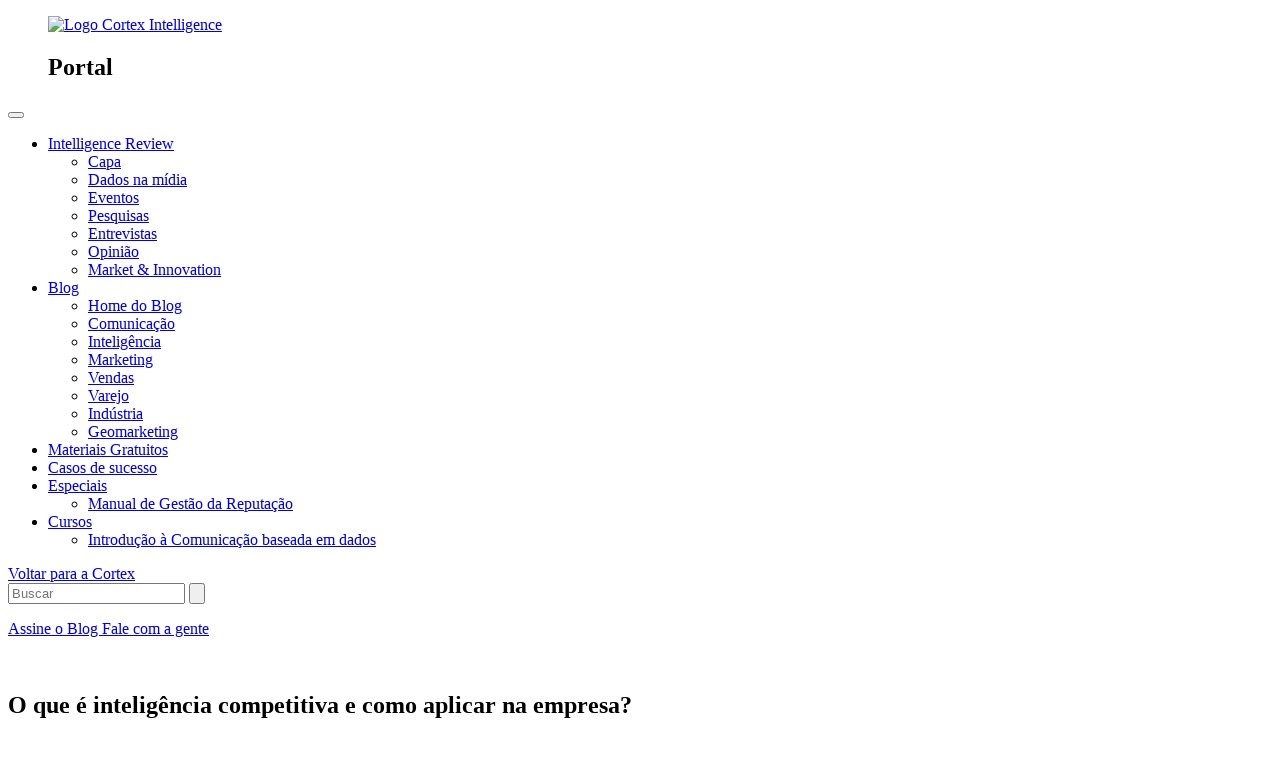

--- FILE ---
content_type: text/html; charset=UTF-8
request_url: https://www.cortex-intelligence.com/blog/inteligencia-de-mercado/inteligencia-competitiva-o-que-e
body_size: 19024
content:
<!doctype html><html lang="pt-br"><head>
	
		<link rel="alternate" hreflang="pt" href="https://www.cortex-intelligence.com/blog/inteligencia-de-mercado/inteligencia-competitiva-o-que-e">
		<link rel="alternate" hreflang="x-default" href="https://www.cortex-intelligence.com/blog/inteligencia-de-mercado/inteligencia-competitiva-o-que-e">
	
    <meta charset="utf-8">
    <title>Inteligência competitiva: o que é e como aplicar na empresa</title>
    
    <link rel="shortcut icon" href="https://www.cortex-intelligence.com/hubfs/Favicon.png">
    <meta name="description" content="Entenda o que é inteligência competitiva e como a aplicação dessa prática com suporte de dados tende a otimizar os números das empresas">
    <meta name="viewport" content="width=device-width, initial-scale=1">

    
    <meta property="og:description" content="Entenda o que é inteligência competitiva e como a aplicação dessa prática com suporte de dados tende a otimizar os números das empresas">
    <meta property="og:title" content="Inteligência competitiva: o que é e como aplicar na empresa">
    <meta name="twitter:description" content="Entenda o que é inteligência competitiva e como a aplicação dessa prática com suporte de dados tende a otimizar os números das empresas">
    <meta name="twitter:title" content="Inteligência competitiva: o que é e como aplicar na empresa">

    

    
    <style>
a.cta_button{-moz-box-sizing:content-box !important;-webkit-box-sizing:content-box !important;box-sizing:content-box !important;vertical-align:middle}.hs-breadcrumb-menu{list-style-type:none;margin:0px 0px 0px 0px;padding:0px 0px 0px 0px}.hs-breadcrumb-menu-item{float:left;padding:10px 0px 10px 10px}.hs-breadcrumb-menu-divider:before{content:'›';padding-left:10px}.hs-featured-image-link{border:0}.hs-featured-image{float:right;margin:0 0 20px 20px;max-width:50%}@media (max-width: 568px){.hs-featured-image{float:none;margin:0;width:100%;max-width:100%}}.hs-screen-reader-text{clip:rect(1px, 1px, 1px, 1px);height:1px;overflow:hidden;position:absolute !important;width:1px}
</style>

<link rel="stylesheet" href="https://www.cortex-intelligence.com/hubfs/hub_generated/template_assets/1/64280961072/1765904692219/template_index.min.css">
<link rel="stylesheet" href="https://www.cortex-intelligence.com/hubfs/hub_generated/template_assets/1/56269346692/1765904678341/template_swiper.min.css">
<link rel="stylesheet" href="https://www.cortex-intelligence.com/hubfs/hub_generated/template_assets/1/52683125052/1765904676936/template_main.min.css">
<link rel="stylesheet" href="https://www.cortex-intelligence.com/hubfs/hub_generated/template_assets/1/194883182221/1765904675533/template_style-core.min.css">
<link rel="stylesheet" href="https://www.cortex-intelligence.com/hubfs/hub_generated/template_assets/1/194881026600/1765904677008/template_style.min.css">
<link rel="stylesheet" href="https://www.cortex-intelligence.com/hubfs/hub_generated/module_assets/1/79501193399/1758302534152/module_header-portal.min.css">
<link rel="stylesheet" href="https://www.cortex-intelligence.com/hubfs/hub_generated/module_assets/1/90171150516/1757705090947/module_footer-primary-v2.min.css">
<link rel="stylesheet" href="https://www.cortex-intelligence.com/hubfs/hub_generated/module_assets/1/180592718615/1756477603601/module_whatsapp-float-button.min.css">
    

    
<!--  Added by GoogleAnalytics integration -->
<script nonce="X02vOa5NX6JSxkqq59tYfA==">
var _hsp = window._hsp = window._hsp || [];
_hsp.push(['addPrivacyConsentListener', function(consent) { if (consent.allowed || (consent.categories && consent.categories.analytics)) {
  (function(i,s,o,g,r,a,m){i['GoogleAnalyticsObject']=r;i[r]=i[r]||function(){
  (i[r].q=i[r].q||[]).push(arguments)},i[r].l=1*new Date();a=s.createElement(o),
  m=s.getElementsByTagName(o)[0];a.async=1;a.src=g;m.parentNode.insertBefore(a,m)
})(window,document,'script','//www.google-analytics.com/analytics.js','ga');
  ga('create','UA-66483816-5','auto');
  ga('send','pageview');
}}]);
</script>

<!-- /Added by GoogleAnalytics integration -->

<!--  Added by GoogleAnalytics4 integration -->
<script nonce="X02vOa5NX6JSxkqq59tYfA==">
var _hsp = window._hsp = window._hsp || [];
window.dataLayer = window.dataLayer || [];
function gtag(){dataLayer.push(arguments);}

var useGoogleConsentModeV2 = true;
var waitForUpdateMillis = 1000;


if (!window._hsGoogleConsentRunOnce) {
  window._hsGoogleConsentRunOnce = true;

  gtag('consent', 'default', {
    'ad_storage': 'denied',
    'analytics_storage': 'denied',
    'ad_user_data': 'denied',
    'ad_personalization': 'denied',
    'wait_for_update': waitForUpdateMillis
  });

  if (useGoogleConsentModeV2) {
    _hsp.push(['useGoogleConsentModeV2'])
  } else {
    _hsp.push(['addPrivacyConsentListener', function(consent){
      var hasAnalyticsConsent = consent && (consent.allowed || (consent.categories && consent.categories.analytics));
      var hasAdsConsent = consent && (consent.allowed || (consent.categories && consent.categories.advertisement));

      gtag('consent', 'update', {
        'ad_storage': hasAdsConsent ? 'granted' : 'denied',
        'analytics_storage': hasAnalyticsConsent ? 'granted' : 'denied',
        'ad_user_data': hasAdsConsent ? 'granted' : 'denied',
        'ad_personalization': hasAdsConsent ? 'granted' : 'denied'
      });
    }]);
  }
}

gtag('js', new Date());
gtag('set', 'developer_id.dZTQ1Zm', true);
gtag('config', 'G-N4D0JPY0EH');
</script>
<script async src="https://www.googletagmanager.com/gtag/js?id=G-N4D0JPY0EH" nonce="X02vOa5NX6JSxkqq59tYfA=="></script>

<!-- /Added by GoogleAnalytics4 integration -->

<!--  Added by GoogleTagManager integration -->
<script nonce="X02vOa5NX6JSxkqq59tYfA==">
var _hsp = window._hsp = window._hsp || [];
window.dataLayer = window.dataLayer || [];
function gtag(){dataLayer.push(arguments);}

var useGoogleConsentModeV2 = true;
var waitForUpdateMillis = 1000;



var hsLoadGtm = function loadGtm() {
    if(window._hsGtmLoadOnce) {
      return;
    }

    if (useGoogleConsentModeV2) {

      gtag('set','developer_id.dZTQ1Zm',true);

      gtag('consent', 'default', {
      'ad_storage': 'denied',
      'analytics_storage': 'denied',
      'ad_user_data': 'denied',
      'ad_personalization': 'denied',
      'wait_for_update': waitForUpdateMillis
      });

      _hsp.push(['useGoogleConsentModeV2'])
    }

    (function(w,d,s,l,i){w[l]=w[l]||[];w[l].push({'gtm.start':
    new Date().getTime(),event:'gtm.js'});var f=d.getElementsByTagName(s)[0],
    j=d.createElement(s),dl=l!='dataLayer'?'&l='+l:'';j.async=true;j.src=
    'https://www.googletagmanager.com/gtm.js?id='+i+dl;f.parentNode.insertBefore(j,f);
    })(window,document,'script','dataLayer','GTM-P4L46HQ');

    window._hsGtmLoadOnce = true;
};

_hsp.push(['addPrivacyConsentListener', function(consent){
  if(consent.allowed || (consent.categories && consent.categories.analytics)){
    hsLoadGtm();
  }
}]);

</script>

<!-- /Added by GoogleTagManager integration -->


<link rel="preconnect" href="https://fonts.googleapis.com">
<link rel="preconnect" href="https://fonts.gstatic.com" crossorigin>
<!--<link href="https://fonts.googleapis.com/css2?family=Anek+Latin:wght@100;200;300;400;500;600;700;800&display=swap" rel="stylesheet">-->
<link href="https://fonts.googleapis.com/css2?family=Outfit:wght@100..900&amp;family=REM:ital,wght@0,100..900;1,100..900&amp;display=swap" rel="stylesheet">
<link rel="amphtml" href="https://www.cortex-intelligence.com/blog/inteligencia-de-mercado/inteligencia-competitiva-o-que-e?hs_amp=true">

<meta property="og:image" content="https://www.cortex-intelligence.com/hubfs/O%20que%20%C3%A9%20intelig%C3%AAncia%20competitiva%20e%20como%20aplicar%20na%20empresa_.jpg">
<meta property="og:image:width" content="1000">
<meta property="og:image:height" content="548">

<meta name="twitter:image" content="https://www.cortex-intelligence.com/hubfs/O%20que%20%C3%A9%20intelig%C3%AAncia%20competitiva%20e%20como%20aplicar%20na%20empresa_.jpg">


<meta property="og:url" content="https://www.cortex-intelligence.com/blog/inteligencia-de-mercado/inteligencia-competitiva-o-que-e">
<meta name="twitter:card" content="summary_large_image">

<link rel="canonical" href="https://www.cortex-intelligence.com/blog/inteligencia-de-mercado/inteligencia-competitiva-o-que-e">

<meta property="og:type" content="article">
<link rel="alternate" type="application/rss+xml" href="https://www.cortex-intelligence.com/blog/rss.xml">
<meta name="twitter:domain" content="www.cortex-intelligence.com">

<meta http-equiv="content-language" content="pt-br">







    <link rel="preconnect" href="https://cdn2.hubspot.net">
    
    
    
    


        
        

  <meta name="generator" content="HubSpot"></head>
  <body class="body-wrapper   hs-content-id-62338718846 hs-blog-post hs-blog-id-62335526329">
<!--  Added by GoogleTagManager integration -->
<noscript><iframe src="https://www.googletagmanager.com/ns.html?id=GTM-P4L46HQ" height="0" width="0" style="display:none;visibility:hidden"></iframe></noscript>

<!-- /Added by GoogleTagManager integration -->


    <div id="hs_cos_wrapper_module_16581751850151" class="hs_cos_wrapper hs_cos_wrapper_widget hs_cos_wrapper_type_module" style="" data-hs-cos-general-type="widget" data-hs-cos-type="module"><header id="header-primary" class="header">

  <div class="header__container">
    <div class="header__responsive">
      <figure class="header__figure header__logo">
        <a href="https://www.cortex-intelligence.com/portal-de-conteudo" aria-label="Logo Cortex Intelligence">
        <img src="https://www.cortex-intelligence.com/hs-fs/hubfs/Logo-Cortex-25.png?width=130&amp;name=Logo-Cortex-25.png" alt="Logo Cortex Intelligence" width="130" srcset="https://www.cortex-intelligence.com/hs-fs/hubfs/Logo-Cortex-25.png?width=65&amp;name=Logo-Cortex-25.png 65w, https://www.cortex-intelligence.com/hs-fs/hubfs/Logo-Cortex-25.png?width=130&amp;name=Logo-Cortex-25.png 130w, https://www.cortex-intelligence.com/hs-fs/hubfs/Logo-Cortex-25.png?width=195&amp;name=Logo-Cortex-25.png 195w, https://www.cortex-intelligence.com/hs-fs/hubfs/Logo-Cortex-25.png?width=260&amp;name=Logo-Cortex-25.png 260w, https://www.cortex-intelligence.com/hs-fs/hubfs/Logo-Cortex-25.png?width=325&amp;name=Logo-Cortex-25.png 325w, https://www.cortex-intelligence.com/hs-fs/hubfs/Logo-Cortex-25.png?width=390&amp;name=Logo-Cortex-25.png 390w" sizes="(max-width: 130px) 100vw, 130px">

        </a>
        <div class="header__name-separator"></div>
        <h2 class="header__name">Portal</h2>
      </figure>
      <button class="menu-mobile" aria-label="Menu de navegação mobile">
        <span class="line"></span>
        <span class="line"></span>
        <span class="line"></span>
      </button>

    </div>
    <div class="header__content">
      <div class="header__nav">
       <span id="hs_cos_wrapper_module_16581751850151_" class="hs_cos_wrapper hs_cos_wrapper_widget hs_cos_wrapper_type_menu" style="" data-hs-cos-general-type="widget" data-hs-cos-type="menu"><div id="hs_menu_wrapper_module_16581751850151_" class="hs-menu-wrapper active-branch flyouts hs-menu-flow-horizontal" role="navigation" data-sitemap-name="default" data-menu-id="79524627992" aria-label="Navigation Menu">
 <ul role="menu">
  <li class="hs-menu-item hs-menu-depth-1 hs-item-has-children" role="none"><a href="https://www.cortex-intelligence.com/intelligence-review" aria-haspopup="true" aria-expanded="false" role="menuitem">Intelligence Review</a>
   <ul role="menu" class="hs-menu-children-wrapper">
    <li class="hs-menu-item hs-menu-depth-2" role="none"><a href="https://www.cortex-intelligence.com/intelligence-review" role="menuitem">Capa</a></li>
    <li class="hs-menu-item hs-menu-depth-2" role="none"><a href="https://www.cortex-intelligence.com/intelligence-review/tag/dados-na-m%C3%ADdia" role="menuitem">Dados na mídia</a></li>
    <li class="hs-menu-item hs-menu-depth-2" role="none"><a href="https://www.cortex-intelligence.com/intelligence-review/tag/eventos" role="menuitem">Eventos</a></li>
    <li class="hs-menu-item hs-menu-depth-2" role="none"><a href="https://www.cortex-intelligence.com/intelligence-review/tag/pesquisas" role="menuitem">Pesquisas</a></li>
    <li class="hs-menu-item hs-menu-depth-2" role="none"><a href="https://www.cortex-intelligence.com/intelligence-review/tag/entrevistas" role="menuitem">Entrevistas</a></li>
    <li class="hs-menu-item hs-menu-depth-2" role="none"><a href="https://www.cortex-intelligence.com/intelligence-review/tag/opini%C3%A3o" role="menuitem">Opinião</a></li>
    <li class="hs-menu-item hs-menu-depth-2" role="none"><a href="https://www.cortex-intelligence.com/intelligence-review/tag/market-innovation" role="menuitem">Market &amp; Innovation</a></li>
   </ul></li>
  <li class="hs-menu-item hs-menu-depth-1 hs-item-has-children" role="none"><a href="https://www.cortex-intelligence.com/blog" aria-haspopup="true" aria-expanded="false" role="menuitem">Blog</a>
   <ul role="menu" class="hs-menu-children-wrapper">
    <li class="hs-menu-item hs-menu-depth-2" role="none"><a href="https://www.cortex-intelligence.com/blog" role="menuitem">Home do Blog</a></li>
    <li class="hs-menu-item hs-menu-depth-2" role="none"><a href="https://www.cortex-intelligence.com/blog/tag/comunica%C3%A7%C3%A3o" role="menuitem">Comunicação</a></li>
    <li class="hs-menu-item hs-menu-depth-2" role="none"><a href="https://www.cortex-intelligence.com/blog/tag/intelig%C3%AAncia-de-mercado" role="menuitem">Inteligência</a></li>
    <li class="hs-menu-item hs-menu-depth-2" role="none"><a href="https://www.cortex-intelligence.com/blog/tag/marketing" role="menuitem">Marketing</a></li>
    <li class="hs-menu-item hs-menu-depth-2" role="none"><a href="https://www.cortex-intelligence.com/blog/tag/vendas" role="menuitem">Vendas</a></li>
    <li class="hs-menu-item hs-menu-depth-2" role="none"><a href="https://www.cortex-intelligence.com/blog/tag/varejo" role="menuitem">Varejo</a></li>
    <li class="hs-menu-item hs-menu-depth-2" role="none"><a href="https://www.cortex-intelligence.com/blog/tag/ind%C3%BAstria" role="menuitem">Indústria</a></li>
    <li class="hs-menu-item hs-menu-depth-2" role="none"><a href="https://www.cortex-intelligence.com/blog/tag/geomarketing" role="menuitem">Geomarketing</a></li>
   </ul></li>
  <li class="hs-menu-item hs-menu-depth-1" role="none"><a href="https://www.cortex-intelligence.com/biblioteca" role="menuitem" target="_blank" rel="noopener">Materiais Gratuitos</a></li>
  <li class="hs-menu-item hs-menu-depth-1" role="none"><a href="https://www.cortex-intelligence.com/casos-de-sucesso" role="menuitem" target="_blank" rel="noopener">Casos de sucesso</a></li>
  <li class="hs-menu-item hs-menu-depth-1 hs-item-has-children" role="none"><a href="javascript:;" aria-haspopup="true" aria-expanded="false" role="menuitem">Especiais</a>
   <ul role="menu" class="hs-menu-children-wrapper">
    <li class="hs-menu-item hs-menu-depth-2" role="none"><a href="https://pages.cortex-intelligence.com/gestao-da-reputacao-de-marca" role="menuitem" target="_blank" rel="noopener">Manual de Gestão da Reputação</a></li>
   </ul></li>
  <li class="hs-menu-item hs-menu-depth-1 hs-item-has-children" role="none"><a href="javascript:;" aria-haspopup="true" aria-expanded="false" role="menuitem">Cursos</a>
   <ul role="menu" class="hs-menu-children-wrapper">
    <li class="hs-menu-item hs-menu-depth-2" role="none"><a href="https://www.cortex-intelligence.com/pr-inscricao-curso-introducao-a-comunicacao-baseada-em-dados" role="menuitem" target="_blank" rel="noopener">Introdução à Comunicação baseada em dados</a></li>
   </ul></li>
 </ul>
</div></span>
      </div>
      <div class="header__support">
        <a href="https://www.cortex-intelligence.com" class="button-out-cortex">Voltar para a Cortex</a>
        <div class="hs-search-field"> 
          <div class="hs-search-field__bar"> 
            <form action="/hs-search-results">
              
              <input type="text" class="hs-search-field__input" name="term" autocomplete="off" aria-label="Search" placeholder="Buscar">

              
                <input type="hidden" name="type" value="SITE_PAGE">
              
              
              
                <input type="hidden" name="type" value="BLOG_POST">
                <input type="hidden" name="type" value="LISTING_PAGE">
              
              

              
                <button aria-label="Search"><span id="hs_cos_wrapper_module_16581751850151_" class="hs_cos_wrapper hs_cos_wrapper_widget hs_cos_wrapper_type_icon" style="" data-hs-cos-general-type="widget" data-hs-cos-type="icon"><svg version="1.0" xmlns="http://www.w3.org/2000/svg" viewbox="0 0 512 512" aria-hidden="true"><g id="search1_layer"><path d="M505 442.7L405.3 343c-4.5-4.5-10.6-7-17-7H372c27.6-35.3 44-79.7 44-128C416 93.1 322.9 0 208 0S0 93.1 0 208s93.1 208 208 208c48.3 0 92.7-16.4 128-44v16.3c0 6.4 2.5 12.5 7 17l99.7 99.7c9.4 9.4 24.6 9.4 33.9 0l28.3-28.3c9.4-9.4 9.4-24.6.1-34zM208 336c-70.7 0-128-57.2-128-128 0-70.7 57.2-128 128-128 70.7 0 128 57.2 128 128 0 70.7-57.2 128-128 128z" /></g></svg></span></button>
              
            </form>
          </div>
          <ul class="hs-search-field__suggestions"></ul>
      </div>
        
        <a href="#form-newsletter" class="button button--primary button--primary-invert">

          
            Assine o Blog
          
        </a>
				
				  <a href="https://www.cortex-intelligence.com/agendar-conversa-com-especialistas-cortex" class="button button--primary" target="_blank">
          Fale com a gente
        </a>
      </div>
    </div>
    
  </div>
</header></div>
    
    

 
<div id="hs_cos_wrapper_module_166188423427618" class="hs_cos_wrapper hs_cos_wrapper_widget hs_cos_wrapper_type_module" style="" data-hs-cos-general-type="widget" data-hs-cos-type="module"><span id="job_title" style="display: none;">Analista no Intelligence Review</span></div>
  <main id="main-content" class="body-container-wrapper single-page" role="main">

    
    <article class="blog-post">
      <figure class="blog-post__image">
        <img src="https://www.cortex-intelligence.com/hs-fs/hubfs/O%20que%20%C3%A9%20intelig%C3%AAncia%20competitiva%20e%20como%20aplicar%20na%20empresa_.jpg?width=732&amp;height=407&amp;name=O%20que%20%C3%A9%20intelig%C3%AAncia%20competitiva%20e%20como%20aplicar%20na%20empresa_.jpg" alt="" width="732" height="407" srcset="https://www.cortex-intelligence.com/hs-fs/hubfs/O%20que%20%C3%A9%20intelig%C3%AAncia%20competitiva%20e%20como%20aplicar%20na%20empresa_.jpg?width=366&amp;height=204&amp;name=O%20que%20%C3%A9%20intelig%C3%AAncia%20competitiva%20e%20como%20aplicar%20na%20empresa_.jpg 366w, https://www.cortex-intelligence.com/hs-fs/hubfs/O%20que%20%C3%A9%20intelig%C3%AAncia%20competitiva%20e%20como%20aplicar%20na%20empresa_.jpg?width=732&amp;height=407&amp;name=O%20que%20%C3%A9%20intelig%C3%AAncia%20competitiva%20e%20como%20aplicar%20na%20empresa_.jpg 732w, https://www.cortex-intelligence.com/hs-fs/hubfs/O%20que%20%C3%A9%20intelig%C3%AAncia%20competitiva%20e%20como%20aplicar%20na%20empresa_.jpg?width=1098&amp;height=611&amp;name=O%20que%20%C3%A9%20intelig%C3%AAncia%20competitiva%20e%20como%20aplicar%20na%20empresa_.jpg 1098w, https://www.cortex-intelligence.com/hs-fs/hubfs/O%20que%20%C3%A9%20intelig%C3%AAncia%20competitiva%20e%20como%20aplicar%20na%20empresa_.jpg?width=1464&amp;height=814&amp;name=O%20que%20%C3%A9%20intelig%C3%AAncia%20competitiva%20e%20como%20aplicar%20na%20empresa_.jpg 1464w, https://www.cortex-intelligence.com/hs-fs/hubfs/O%20que%20%C3%A9%20intelig%C3%AAncia%20competitiva%20e%20como%20aplicar%20na%20empresa_.jpg?width=1830&amp;height=1018&amp;name=O%20que%20%C3%A9%20intelig%C3%AAncia%20competitiva%20e%20como%20aplicar%20na%20empresa_.jpg 1830w, https://www.cortex-intelligence.com/hs-fs/hubfs/O%20que%20%C3%A9%20intelig%C3%AAncia%20competitiva%20e%20como%20aplicar%20na%20empresa_.jpg?width=2196&amp;height=1221&amp;name=O%20que%20%C3%A9%20intelig%C3%AAncia%20competitiva%20e%20como%20aplicar%20na%20empresa_.jpg 2196w" sizes="(max-width: 732px) 100vw, 732px">
      </figure>
      <header class="blog-post__header">
        <h1 class="blog-post__title"><span id="hs_cos_wrapper_name" class="hs_cos_wrapper hs_cos_wrapper_meta_field hs_cos_wrapper_type_text" style="" data-hs-cos-general-type="meta_field" data-hs-cos-type="text">O que é inteligência competitiva e como aplicar na empresa?</span></h1>
        <div class="blog-post__subtitle">Aprofunde seus conhecimentos profissionais com nossos artigos ricos e
gratuitos.</div>

        <div class="blog-post__info">
          <div class="blog-post__info-author">
            <a href="https://www.cortex-intelligence.com/blog/author/rafaela-siqueira" rel="author" class="blog-post__info-author--link">
              <img src="https://www.cortex-intelligence.com/hs-fs/hubfs/rafaela-siqueira-cortex.jpeg?width=56&amp;height=56&amp;name=rafaela-siqueira-cortex.jpeg" alt="Rafaela Siqueira" width="56" height="56" class="blog-post__author-image" srcset="https://www.cortex-intelligence.com/hs-fs/hubfs/rafaela-siqueira-cortex.jpeg?width=28&amp;height=28&amp;name=rafaela-siqueira-cortex.jpeg 28w, https://www.cortex-intelligence.com/hs-fs/hubfs/rafaela-siqueira-cortex.jpeg?width=56&amp;height=56&amp;name=rafaela-siqueira-cortex.jpeg 56w, https://www.cortex-intelligence.com/hs-fs/hubfs/rafaela-siqueira-cortex.jpeg?width=84&amp;height=84&amp;name=rafaela-siqueira-cortex.jpeg 84w, https://www.cortex-intelligence.com/hs-fs/hubfs/rafaela-siqueira-cortex.jpeg?width=112&amp;height=112&amp;name=rafaela-siqueira-cortex.jpeg 112w, https://www.cortex-intelligence.com/hs-fs/hubfs/rafaela-siqueira-cortex.jpeg?width=140&amp;height=140&amp;name=rafaela-siqueira-cortex.jpeg 140w, https://www.cortex-intelligence.com/hs-fs/hubfs/rafaela-siqueira-cortex.jpeg?width=168&amp;height=168&amp;name=rafaela-siqueira-cortex.jpeg 168w" sizes="(max-width: 56px) 100vw, 56px">
              <div class="blog-post__author-description">
                <h3 class="blog-post__author-name">Rafaela Siqueira</h3>
                
              <p class="blog-post__author-job">                
                

    

    
      Analista de Conteúdo da Cortex
    


              </p>
              </div>
            </a>
          </div>
          <div id="sharing-desktop" class="blog-post__sharing">
            <ul class="sharing_items">
              <li class="sharing__item">
                <a href="https://www.linkedin.com/shareArticle?mini=true&amp;url=https://www.cortex-intelligence.com/blog/inteligencia-de-mercado/inteligencia-competitiva-o-que-e" target="_blank" rel="noopener noreferrer" aria-label="Link de compartilhamento no Linkedin">
                  <span class="icon-linkedin"><span class="path1"></span><span class="path2"></span><span class="path3"></span></span>
                </a>
              </li>
              <li class="sharing__item">
                <a href="https://www.facebook.com/sharer/sharer.php?u=https://www.cortex-intelligence.com/blog/inteligencia-de-mercado/inteligencia-competitiva-o-que-e" target="_blank" rel="noopener noreferrer" aria-label="Link de compartilhamento no Facebook">
                  <span class="icon-facebook"><span class="path1"></span><span class="path2"></span></span>
                </a>
              </li>
            </ul>
          </div>
          <div class="blog-post__times">
            <time class="blog-post__date">
              jan 28, 2022,
            </time>
            <time class="blog-post__read-time">
              <em></em>
            </time>
          </div>
        </div>
      </header>

      <section class="blog-post__content">
        <span id="hs_cos_wrapper_post_body" class="hs_cos_wrapper hs_cos_wrapper_meta_field hs_cos_wrapper_type_rich_text" style="" data-hs-cos-general-type="meta_field" data-hs-cos-type="rich_text"><p>A inteligência competitiva tem ganhado força na rotina de organizações que desejam manter seus negócios em crescimento nesse mundo volátil e incerto em que vivemos. Afinal, <a href="https://www.crayon.co/hubfs/Ebooks/Crayon-State-of-Competitive-Intelligence-2019.pdf?hsCtaTracking=a97bc346-a753-4e71-ae5d-053947b950ac%7C7e9e1578-d08a-4541-98ad-59b0a542b6de" rel="noopener" target="_blank"><strong><span>87% das empresas</span></strong></a> perceberam que seus mercados se tornaram mais competitivos nos últimos três anos, segundo a Crayon.</p>
<!--more-->
<p>Mas, para entender melhor o que é inteligência competitiva e qual a sua importância, é preciso lembrar que essa estratégia está diretamente ligada a dois insumos valiosos na era digital:<strong> o conhecimento e a informação</strong>.</p>
<p>Não basta saber tudo sobre o cenário interno da organização – é essencial entender a conjuntura do mercado.</p>
<p>Isso porque a forma com que as informações e o conhecimento são transformados em diferencial competitivo é o que determina o sucesso dessa estratégia.</p>
<p>Portanto, neste post, você vai entender o que é inteligência competitiva e como as empresas podem se beneficiar dessa abordagem. Quer saber mais? Então, continue lendo!&nbsp;</p>
<div class="hs-embed-wrapper" data-service="js.hsforms" data-script-embed="true" data-responsive="true" style="position: relative; overflow: hidden; width: 100%; height: auto; padding: 0px; max-width: 540px; min-width: 256px; display: block; margin: auto;"><div class="hs-embed-content-wrapper"><script charset="utf-8" type="text/javascript" src="//js.hsforms.net/forms/embed/v2.js" nonce="X02vOa5NX6JSxkqq59tYfA==">&nbsp;</script>
<script nonce="X02vOa5NX6JSxkqq59tYfA==">
  hbspt.forms.create({
    region: "na1",
    portalId: "8917234",
    formId: "75be39d5-5531-4b32-964f-528d4ac62fa0"
  });
</script></div></div>
<h2 style="font-weight: normal; font-size: 24px;">O que é inteligência competitiva?</h2>
<p>Como o nome já revela, a inteligência competitiva, ou IC, é uma abordagem que auxilia as companhias a aumentarem sua <a href="https://cortex-intelligence.com/blog/inteligencia-de-mercado/competitividade-empresarial-4-passos-para-criar-uma-cultura-analitica-na-sua-empresa/?hsLang=pt-br" rel="noopener" target="_blank"><strong><span>competitividade empresarial</span></strong></a><span style="color: #37324b;">, </span>destacando-se entre as demais.&nbsp;</p>
<p>Porém, a abordagem não está restrita a ações para vencer a concorrência. Ela é muito mais do que isso, quer entender como?</p>
<p>A inteligência competitiva determina a capacidade que as empresas têm de serem proativas em relação às demandas do mercado.</p>
<p>Esse processo é intrínseco à rotina das organizações e está diretamente ligado ao uso de dados para monitorar e analisar a conjuntura na qual o negócio está inserido.</p>
<h3 style="font-weight: normal; font-size: 20px;"><span style="color: #434343;">Exemplo de inteligência competitiva</span></h3>
<p>Com a pandemia do coronavírus, diversas companhias precisaram se readaptar a uma realidade diferente, em que as mudanças mercadológicas foram notáveis.&nbsp;</p>
<p>O comportamento do consumidor mudou. Junto com isso, as empresas precisaram reavaliar esquemas de trabalho, pois setores da economia tiveram aumento abrupto na demanda e a logística nunca esteve tão em alta. Mas como reagir a tantas transformações?</p>
<p>Nesse contexto, corporações que já têm expertise em inteligência competitiva, embora num primeiro momento também tenham sido pegas de surpresa, conseguiram sair na frente mais rápido, monitorando informações, como:</p>
<ul>
<li aria-level="1">a reação dos concorrentes em meio à crise;</li>
<li aria-level="1">o impacto da crise em fornecedores estratégicos;</li>
<li aria-level="1">os impactos no mercado endereçável;</li>
<li aria-level="1">quais são as novas demandas de consumo;</li>
<li aria-level="1">quais serão as tendências do mercado no período próximo;</li>
<li aria-level="1">e as questões políticas e sanitárias que podem interferir no segmento.</li>
</ul>
<p>Em uma era pautada por mercados mais dinâmicos, informações como as que você viu acima são essenciais para identificar e avaliar oportunidades e ameaças.</p>
<p>Isso quer dizer que parte fundamental do papel e do que é inteligência competitiva nas empresas está em acompanhar tendências mercadológicas para validar se as estratégias da companhia estão alinhadas aos acontecimentos externos e aos objetivos de negócio.</p>
<p>Apesar de a crise ter intensificado a importância de <a href="/blog/inteligencia-de-mercado/o-que-e-analise-de-dados" rel="noopener" target="_blank"><strong><span>analisar dados de mercado</span></strong></a>, essa prática deve se tornar cada vez mais comum no dia a dia de empresas que almejam alta performance em seus resultados.</p>
<h2 style="font-weight: normal; font-size: 24px;"><span style="color: #37324b;">Por que investir em inteligência competitiva?</span></h2>
<p>Com a transformação digital, organizações de variados segmentos têm mais recursos à disposição para competirem entre si, o que aumenta consideravelmente a demanda por inovação. Afinal, nenhuma empresa quer ficar para trás, certo?</p>
<p>Você provavelmente sabe que um <a href="https://pages.cortex-intelligence.com/planejamento-estrategico-dados-kpis?hsLang=pt-br" rel="noopener" target="_blank"><strong><span>planejamento estratégico</span></strong></a> bem elaborado considera a visão de futuro e a missão da companhia junto ao seu mercado endereçável e público-alvo.</p>
<p>Nesse sentido, a inteligência competitiva é o mapa que guia as organizações no caminho para o sucesso. Isso acontece por meio do alinhamento entre objetivos de negócio e tendências do segmento de atuação da empresa.</p>
<p>Práticas de inteligência competitiva são capazes de gerar diversos insights para validar, refinar e consolidar estratégias em setores como <a href="/blog/vendas/o-que-e-smarketing" rel="noopener" target="_blank"><strong><span>Marketing e</span></strong> <strong><span style="color: #1155cc; text-decoration: underline;">Vendas</span></strong></a><span style="color: #37324b;">.&nbsp;</span></p>
<p>Dessa forma, se torna possível tomar decisões mais assertivas em curto e longo prazo, reduzindo as incertezas na hora de apostar em formatos de campanhas e produtos específicos, por exemplo.</p>
<p>Não por acaso empresas que já entenderam o que é inteligência competitiva, e investem na prática, enxergam mais oportunidades de mercado e garantem vantagens como:&nbsp;</p>
<h3 style="font-size: 20px; font-weight: normal;"><span style="color: #434343;">Aumento da competitividade</span></h3>
<p>Fazer o <a href="https://cortex-intelligence.com/blog/comunicacao/beneficios-do-monitoramento-integrado-de-midias-para-inteligencia-de-mercado/?hsLang=pt-br" rel="noopener" target="_blank"><strong><span>monitoramento de dados de mercado</span></strong></a> e, principalmente, de competidores auxilia as empresas a minimizarem riscos e evitarem surpresas. Assim, mudanças com impacto no segmento, indicadores econômicos e ações de concorrentes estarão mais facilmente no radar.&nbsp;</p>
<h3 style="font-weight: normal; font-size: 20px;"><span style="color: #434343;">Mapeamento assertivo de oportunidades</span></h3>
<p>Como a sua marca, produto ou serviço podem ser ainda mais úteis no contexto em que se encontram?</p>
<p>Por meio da inteligência competitiva, empresas têm insumos valiosos sobre novos comportamentos e tendências de consumo. Com essas informações, é possível aprimorar o produto e identificar oportunidades de crescer, inovar e se diferenciar em um mercado cada vez mais acirrado.&nbsp;</p>
<h3 style="font-weight: normal; font-size: 20px;"><span style="color: #434343;">Capacidade de adaptação de estratégias</span></h3>
<p>Se as ações não estão performando como o planejado, é preciso analisar dados para entender o porquê disso estar acontecendo para, então, redirecionar a estratégia.</p>
<p>Nesse sentido, empresas que investem em inteligência competitiva têm o necessário para reavaliar o impacto gerado por suas estratégias e adequá-las a fim de gerar mais valor para a companhia e seu público-alvo em tempo hábil.</p>
<h2 style="font-weight: normal; font-size: 24px;"><span style="color: #37324b;">Como aplicar a inteligência competitiva ao seu negócio?</span></h2>
<p>O primeiro passo para gerar inteligência competitiva nas empresas é entender que essa é uma área altamente especializada. Isso significa que é fundamental a presença de profissionais <a href="https://cortex-intelligence.com/blog/inteligencia-de-mercado/empresas-data-driven/?hsLang=pt-br" rel="noopener" target="_blank"><strong><span>data driven</span></strong></a>, ou seja, voltados à análise e gerenciamento de um alto volume de dados de forma sistêmica e proativa.</p>
<p>O profissional ou equipe orientada por dados tem a responsabilidade de abastecer setores estratégicos com informações cruciais para tomadas de decisão de negócio, contribuindo para processos de inovação e <a href="https://cortex-intelligence.com/blog/comunicacao/estrategia-de-comunicacao-na-era-da-transformacao-digital/?hsLang=pt-br" rel="noopener" target="_blank"><strong><span>transformação digital</span></strong></a><span style="color: #37324b;">.</span></p>
<p>Como o escopo da inteligência competitiva inclui a organização e análise de dados relevantes para a organização, chegou a hora de entender como empresas campeãs em inteligência competitiva obtêm seus dados.</p>
<h3 style="font-size: 20px; font-weight: normal;"><span style="color: #434343;">Big Data Analytics</span></h3>
<p>O <a href="/blog/vendas/o-que-e-forca-de-vendas" rel="noopener" target="_blank"><strong><span>Big Data Analytics</span></strong></a> tem a função de extrair informações a partir de dados dispersos em diferentes bases.&nbsp;</p>
<p>Nesse caso, é fundamental ressaltar que o volume de dados trabalhado pelo Big Data Analytics é muito maior, mais complexo e geralmente desestruturado. Tratam-se de informações mais estratégicas sobre o negócio e não se restringem a um setor específico.</p>
<p>Então, por meio de ferramentas de alto desempenho, empresas usam o Big Data Analytics para gerar insights a partir do cruzamento de grandes volumes de dados vindos de fontes internas e externas.</p>
<p>Dessa forma, as organizações podem otimizar o desempenho dos profissionais de Inteligência e reduzir o tempo das entregas – e por consequência, tomar decisões consistentes com mais agilidade.</p>
<p><!--HubSpot Call-to-Action Code --><span class="hs-cta-wrapper" id="hs-cta-wrapper-bc379756-5b10-4fdc-a11c-e6d6a13dbdee"><span class="hs-cta-node hs-cta-bc379756-5b10-4fdc-a11c-e6d6a13dbdee" id="hs-cta-bc379756-5b10-4fdc-a11c-e6d6a13dbdee"><!--[if lte IE 8]><div id="hs-cta-ie-element"></div><![endif]--><a href="https://cta-redirect.hubspot.com/cta/redirect/8917234/bc379756-5b10-4fdc-a11c-e6d6a13dbdee" target="_blank" rel="noopener"><img class="hs-cta-img" id="hs-cta-img-bc379756-5b10-4fdc-a11c-e6d6a13dbdee" style="border-width:0px;" height="310" width="600" src="https://no-cache.hubspot.com/cta/default/8917234/bc379756-5b10-4fdc-a11c-e6d6a13dbdee.png" alt="[eBook] Big Data Analytics"></a></span><script charset="utf-8" src="/hs/cta/cta/current.js" nonce="X02vOa5NX6JSxkqq59tYfA=="></script><script type="text/javascript" nonce="X02vOa5NX6JSxkqq59tYfA=="> hbspt.cta._relativeUrls=true;hbspt.cta.load(8917234, 'bc379756-5b10-4fdc-a11c-e6d6a13dbdee', {"useNewLoader":"true","region":"na1"}); </script></span><!-- end HubSpot Call-to-Action Code --></p>
<h2 style="font-size: 24px; font-weight: normal;"><span style="color: #37324b;">Entendeu a importância da Inteligência Competitiva?</span></h2>
<p>O desenvolvimento de estratégias realmente eficientes e de alta performance depende do nível de entendimento das organizações sobre o contexto político, econômico e tecnológico em que seu mercado endereçável se encontra.</p>
<p>À medida que dados e informações se tornam cada vez mais acessíveis, aumentam as oportunidades que as empresas têm para inovar em suas decisões estratégicas.</p>
<p>A base desse sucesso é a inteligência competitiva, e por meio dela, as empresas conseguem, de forma prática:</p>
<ul>
<li aria-level="1"><strong>Identificar oportunidades</strong> e outras questões relevantes no contexto em que se encontram. E para entender as principais tendências do mercado, novos comportamentos de consumo, surgimento de tecnologias úteis e muito mais, os dados são indispensáveis.</li>
<li aria-level="1"><strong>Planejar estratégias assertivas para liderar o mercado</strong>. A maneira com que a empresa utiliza tecnologia a favor da inteligência competitiva dirá o quanto ela está preparada para reagir às mudanças em tempo hábil e, de preferência, antes dos concorrentes.</li>
<li aria-level="1"><strong>Monitorar o ambiente interno e externo</strong>, compreendendo como fatores econômicos, políticos, sociais e tecnológicos podem influenciar no produto, serviço ou mercado endereçável.</li>
</ul>
<p>Aprendeu o que é inteligência competitiva e qual a sua importância? Para mais conteúdos como esse, fique de olho no nosso <a href="https://cortex-intelligence.com/blog/?hsLang=pt-br" rel="noopener" target="_blank"><strong><span>blog</span></strong></a>! Até a próxima!</p>
<hr>
<h3 style="font-weight: normal; font-size: 20px;"><span style="color: #37324b;">Como a Cortex pode pode otimizar a inteligência competitiva da sua empresa?</span></h3>
<p>A Cortex é a empresa número 1 em soluções de inteligência para crescimento. Caso queira saber como aprimorar a inteligência competitiva na sua empresa, conheça nossa <strong><span style="color: #1155cc; text-decoration: underline;">plataforma de </span></strong><a href="https://pages.cortex-intelligence.com/solucao-sales-intelligence-b2b?hsLang=pt-br"><strong><span>Vendas e Mercado</span></strong></a><span style="color: #3c78d8;">.</span></p>
<p>Ou, se tiver urgência, não perca tempo: <a href="https://pages.cortex-intelligence.com/solicitar-apresentacao-vendas-e-mercado?hsLang=pt-br"><strong><span>agende uma conversa com a equipe de especialistas Cortex</span></strong></a> e descubra como economizar centenas de horas dos times de inteligência.</p>
<p><br><br><br><br></p></span>
      </section>
      <div id="sharing-mobile" class="blog-post__sharing">
        <div class="blog-post__sharing-container">
          <h3 class="title">Compartilhe esse artigo</h3>
          <ul class="sharing_items">
            <li class="sharing__item">
              <a href="https://www.linkedin.com/shareArticle?mini=true&amp;url=https://www.cortex-intelligence.com/blog/inteligencia-de-mercado/inteligencia-competitiva-o-que-e" target="_blank" rel="noopener noreferrer" aria-label="Link de compartilhamento no Linkedin">
                <span class="icon-linkedin"><span class="path1"></span><span class="path2"></span><span class="path3"></span></span>
              </a>
            </li>
            <li class="sharing__item">
              <a href="https://www.facebook.com/sharer/sharer.php?u=https://www.cortex-intelligence.com/blog/inteligencia-de-mercado/inteligencia-competitiva-o-que-e" target="_blank" rel="noopener noreferrer" aria-label="Link de compartilhamento no Facebook">
                <span class="icon-facebook"><span class="path1"></span><span class="path2"></span></span>
              </a>
            </li>
            <!-- <li class="sharing__item">
              <a href="https://twitter.com/intent/tweet?url=https://www.cortex-intelligence.com/blog/inteligencia-de-mercado/inteligencia-competitiva-o-que-e" target="_blank"
                rel="noopener noreferrer" aria-label="Link de compartilhamento no Twitter">
              </a>
            </li>
            <li class="sharing__item">
              <a href="https://t.me/share/url?url=https://www.cortex-intelligence.com/blog/inteligencia-de-mercado/inteligencia-competitiva-o-que-e&text=Inteligência competitiva: o que é e como aplicar na empresa" target="_blank"
                rel="noopener noreferrer" aria-label="Link de compartilhamento no Telegram">
              </a>
            </li>
            <li class="sharing__item">
              <a href="https://api.whatsapp.com/send?text=Inteligência competitiva: o que é e como aplicar na empresa" target="_blank" rel="noopener noreferrer" aria-label="Link de compartilhamento no Whatsapp">
              </a>
            </li> -->
          </ul>
        </div>
      </div>
    </article>


    <hr class="separator-desktop-blog">

    
    
    

    
  
      
        <section class="blog-listing__section">
          <h2 class="section__title">Artigos Relacionados</h2>
          <div class="blog-listing__items">
            
            <article class="card-primary__article">
              
                <figure class="card-primary__figure">
                  <a href="https://www.cortex-intelligence.com/blog/vendas/como-a-era-dos-dados-esta-revolucionando-as-areas-de-vendas-ao-governo">
                    <img data-src="https://pages.cortex-intelligence.com/hubfs/Imported_Blog_Media/b2gov-era-dados-revolucionando-4-1-1.png" data-srcset="https://pages.cortex-intelligence.com/hs-fs/hubfs/Imported_Blog_Media/b2gov-era-dados-revolucionando-4-1-1.png?width=345&amp;height=190&amp;length=345&amp;name=b2gov-era-dados-revolucionando-4-1-1.png 345w" sizes="345px" alt="" class="lazyload card-primary__image" width="345" height="190">
                  </a>
                  <a href="https://www.cortex-intelligence.com/blog/author/nathalia-curvelo" class="card-primary__avatar" rel="author">
                    <small class="card-primary__avatar__name"><em>por</em> Nathalia Curvelo</small>
                    <img class="card-primary__avatar__image" src="https://www.cortex-intelligence.com/hs-fs/hubfs/nathalia-curvelo-autor-cortex.jpeg?width=24&amp;height=24&amp;name=nathalia-curvelo-autor-cortex.jpeg" alt="Nathalia Curvelo" width="24" height="24" srcset="https://www.cortex-intelligence.com/hs-fs/hubfs/nathalia-curvelo-autor-cortex.jpeg?width=12&amp;height=12&amp;name=nathalia-curvelo-autor-cortex.jpeg 12w, https://www.cortex-intelligence.com/hs-fs/hubfs/nathalia-curvelo-autor-cortex.jpeg?width=24&amp;height=24&amp;name=nathalia-curvelo-autor-cortex.jpeg 24w, https://www.cortex-intelligence.com/hs-fs/hubfs/nathalia-curvelo-autor-cortex.jpeg?width=36&amp;height=36&amp;name=nathalia-curvelo-autor-cortex.jpeg 36w, https://www.cortex-intelligence.com/hs-fs/hubfs/nathalia-curvelo-autor-cortex.jpeg?width=48&amp;height=48&amp;name=nathalia-curvelo-autor-cortex.jpeg 48w, https://www.cortex-intelligence.com/hs-fs/hubfs/nathalia-curvelo-autor-cortex.jpeg?width=60&amp;height=60&amp;name=nathalia-curvelo-autor-cortex.jpeg 60w, https://www.cortex-intelligence.com/hs-fs/hubfs/nathalia-curvelo-autor-cortex.jpeg?width=72&amp;height=72&amp;name=nathalia-curvelo-autor-cortex.jpeg 72w" sizes="(max-width: 24px) 100vw, 24px">
                  </a>
                </figure>
              
              <div class="card-primary__summary">
                <a href="https://www.cortex-intelligence.com/blog/vendas/como-a-era-dos-dados-esta-revolucionando-as-areas-de-vendas-ao-governo">
                  <h2 class="card-primary__name">Como a era dos dados está revolucionando as áreas de vendas ao governo</h2>
                  
                </a>
                
                  
                    <a href="https://www.cortex-intelligence.com/blog/tag/vendas" class="card-primary__tag">Vendas</a>
                         
                
              </div>
            </article>
            <hr class="blog-listing__items__separator">
            
    

  
      
            <article class="card-primary__article">
              
                <figure class="card-primary__figure">
                  <a href="https://www.cortex-intelligence.com/blog/comunicacao/como-medir-algo-tao-abstrato-quanto-a-reputacao">
                    <img data-src="https://pages.cortex-intelligence.com/hubfs/Imported_Blog_Media/PR_medir_reputa%C3%A7%C3%A3o_-4-1-2.png" data-srcset="https://pages.cortex-intelligence.com/hs-fs/hubfs/Imported_Blog_Media/PR_medir_reputa%C3%A7%C3%A3o_-4-1-2.png?width=345&amp;height=190&amp;length=345&amp;name=PR_medir_reputa%C3%A7%C3%A3o_-4-1-2.png 345w" sizes="345px" alt="" class="lazyload card-primary__image" width="345" height="190">
                  </a>
                  <a href="https://www.cortex-intelligence.com/blog/author/arlan-aguiar" class="card-primary__avatar" rel="author">
                    <small class="card-primary__avatar__name"><em>por</em> Arlan Aguiar</small>
                    <img class="card-primary__avatar__image" src="https://www.cortex-intelligence.com/hs-fs/hubfs/Cortex/1567801479272.jpg?width=24&amp;height=24&amp;name=1567801479272.jpg" alt="Arlan Aguiar" width="24" height="24" srcset="https://www.cortex-intelligence.com/hs-fs/hubfs/Cortex/1567801479272.jpg?width=12&amp;height=12&amp;name=1567801479272.jpg 12w, https://www.cortex-intelligence.com/hs-fs/hubfs/Cortex/1567801479272.jpg?width=24&amp;height=24&amp;name=1567801479272.jpg 24w, https://www.cortex-intelligence.com/hs-fs/hubfs/Cortex/1567801479272.jpg?width=36&amp;height=36&amp;name=1567801479272.jpg 36w, https://www.cortex-intelligence.com/hs-fs/hubfs/Cortex/1567801479272.jpg?width=48&amp;height=48&amp;name=1567801479272.jpg 48w, https://www.cortex-intelligence.com/hs-fs/hubfs/Cortex/1567801479272.jpg?width=60&amp;height=60&amp;name=1567801479272.jpg 60w, https://www.cortex-intelligence.com/hs-fs/hubfs/Cortex/1567801479272.jpg?width=72&amp;height=72&amp;name=1567801479272.jpg 72w" sizes="(max-width: 24px) 100vw, 24px">
                  </a>
                </figure>
              
              <div class="card-primary__summary">
                <a href="https://www.cortex-intelligence.com/blog/comunicacao/como-medir-algo-tao-abstrato-quanto-a-reputacao">
                  <h2 class="card-primary__name">Como medir algo tão abstrato como a reputação da marca?</h2>
                  
                </a>
                
                  
                    <a href="https://www.cortex-intelligence.com/blog/tag/comunicação" class="card-primary__tag">Comunicação</a>
                         
                
              </div>
            </article>
            <hr class="blog-listing__items__separator">
            
    

  
      
            <article class="card-primary__article">
              
                <figure class="card-primary__figure">
                  <a href="https://www.cortex-intelligence.com/blog/inteligencia-de-mercado/banco-de-dados-tecnologia">
                    <img data-src="https://pages.cortex-intelligence.com/hubfs/Imported_Blog_Media/original-5d9dd00341a73a4e6803046d61b3b3dd-e1607639183846-2-1-2.jpg" data-srcset="https://pages.cortex-intelligence.com/hs-fs/hubfs/Imported_Blog_Media/original-5d9dd00341a73a4e6803046d61b3b3dd-e1607639183846-2-1-2.jpg?width=345&amp;height=190&amp;length=345&amp;name=original-5d9dd00341a73a4e6803046d61b3b3dd-e1607639183846-2-1-2.jpg 345w" sizes="345px" alt="" class="lazyload card-primary__image" width="345" height="190">
                  </a>
                  <a href="https://www.cortex-intelligence.com/blog/author/cortex-intelligence" class="card-primary__avatar" rel="author">
                    <small class="card-primary__avatar__name"><em>por</em> Cortex</small>
                    <img class="card-primary__avatar__image" src="https://www.cortex-intelligence.com/hs-fs/hubfs/logo_Cortex_simbolo_principal@3x.png?width=24&amp;height=24&amp;name=logo_Cortex_simbolo_principal@3x.png" alt="Cortex" width="24" height="24" srcset="https://www.cortex-intelligence.com/hs-fs/hubfs/logo_Cortex_simbolo_principal@3x.png?width=12&amp;height=12&amp;name=logo_Cortex_simbolo_principal@3x.png 12w, https://www.cortex-intelligence.com/hs-fs/hubfs/logo_Cortex_simbolo_principal@3x.png?width=24&amp;height=24&amp;name=logo_Cortex_simbolo_principal@3x.png 24w, https://www.cortex-intelligence.com/hs-fs/hubfs/logo_Cortex_simbolo_principal@3x.png?width=36&amp;height=36&amp;name=logo_Cortex_simbolo_principal@3x.png 36w, https://www.cortex-intelligence.com/hs-fs/hubfs/logo_Cortex_simbolo_principal@3x.png?width=48&amp;height=48&amp;name=logo_Cortex_simbolo_principal@3x.png 48w, https://www.cortex-intelligence.com/hs-fs/hubfs/logo_Cortex_simbolo_principal@3x.png?width=60&amp;height=60&amp;name=logo_Cortex_simbolo_principal@3x.png 60w, https://www.cortex-intelligence.com/hs-fs/hubfs/logo_Cortex_simbolo_principal@3x.png?width=72&amp;height=72&amp;name=logo_Cortex_simbolo_principal@3x.png 72w" sizes="(max-width: 24px) 100vw, 24px">
                  </a>
                </figure>
              
              <div class="card-primary__summary">
                <a href="https://www.cortex-intelligence.com/blog/inteligencia-de-mercado/banco-de-dados-tecnologia">
                  <h2 class="card-primary__name">Banco de dados em tecnologia: qual a importância e como implementar?</h2>
                  
                </a>
                
                  
                    <a href="https://www.cortex-intelligence.com/blog/tag/inteligência-de-mercado" class="card-primary__tag">Inteligência de mercado</a>
                         
                
              </div>
            </article>
            <hr class="blog-listing__items__separator">
            
          </div>
        </section>
      
    


    

  </main>
  
    
  

  


    <div id="hs_cos_wrapper_module_16674966480631" class="hs_cos_wrapper hs_cos_wrapper_widget hs_cos_wrapper_type_module" style="" data-hs-cos-general-type="widget" data-hs-cos-type="module"><footer id="footer" class="footer footer-v2">
  <div class="footer__container">
    <div class="footer__section footer__form">
      <span id="hs_cos_wrapper_module_16674966480631_" class="hs_cos_wrapper hs_cos_wrapper_widget hs_cos_wrapper_type_form" style="" data-hs-cos-general-type="widget" data-hs-cos-type="form"><h3 id="hs_cos_wrapper_form_961509007_title" class="hs_cos_wrapper form-title" data-hs-cos-general-type="widget_field" data-hs-cos-type="text">Deseja receber e-mails com novos eventos e conteúdos exclusivos?</h3>

<div id="hs_form_target_form_961509007"></div>









</span>
    </div>
    <hr>
    <section class="footer__section footer-section__cta">
      <div class="footer-cortex__cta">
       <h2 class="footer__title">Faça parte do nosso time</h2>        
        <div id="hs_cos_wrapper_module_16674966480631_" class="hs_cos_wrapper hs_cos_wrapper_widget hs_cos_wrapper_type_inline_text" style="" data-hs-cos-general-type="widget" data-hs-cos-type="inline_text" data-hs-cos-field="cta_gupy.work_title"></div>
          
          
          <a href="https://cortex.gupy.io/?__hstc=233546881.3732211f783a2ade2a956aa208f2e136.1625842847012.1629420760316.1629470236458.40&amp;__hssc=233546881.24.1629470236458&amp;__hsfp=2012181404" class="button button--primary" target="_blank" rel="nofollow noopener">
           Conheça nossas vagas
          </a>
      </div>
      <nav class="footer-social__nav">
<!--         <div class="contact-us">
          <h3>
            Fale conosco:
          </h3>
          <div>
            <a href="tel:+552132823150">+55 (21) 3282-3150</a>
          </div>
        </div> -->
        <ul class="footer-social__items">
          <li class="footer-social__item">
            <a href="https://www.linkedin.com/company/cortex-intelligence/mycompany/" target="_blank" rel="noopener noreferrer" class="footer-social__link" aria-label="Link externo para o Linkedin Cortex Intelligence.">
            <span class="icon-linkedin"><span class="path1"></span><span class="path2"></span><span class="path3"></span></span>
            </a>
          </li>
          <li class="footer-social__item">
            <a href="https://www.facebook.com/beCortex/" target="_blank" rel="noopener noreferrer" class="footer-social__link" aria-label="Link externo para o Facebook da Cortex Intelligence.">
            <span class="icon-facebook"><span class="path1"></span><span class="path2"></span></span>
            </a>
          </li>
          <li class="footer-social__item">
            <a href="https://www.instagram.com/becortex/" target="_blank" rel="noopener noreferrer" class="footer-social__link" aria-label="Link externo para o Instagram da Cortex Intelligence.">
            <span class="icon-instagram"><span class="path1"></span><span class="path2"></span></span>
            </a>
          </li>
          <li class="footer-social__item">
            <a href="https://www.youtube.com/c/CORTEXINTELLIGENCE" target="_blank" rel="noopener noreferrer" class="footer-social__link" aria-label="Link externo para o Youtube da Cortex Intelligence.">
            <span class="icon-youtube"><span class="path1"></span><span class="path2"></span></span>
            </a>
          </li>
        </ul>
      </nav>
      <div class="footer__logo">
        <figure class="header__figure header__logo">
          <a href="/" aria-label="Logo Cortex Intelligence">
            <img src="https://www.cortex-intelligence.com/hs-fs/hubfs/Logo-Cortex-25.png?width=130&amp;name=Logo-Cortex-25.png" width="130" srcset="https://www.cortex-intelligence.com/hs-fs/hubfs/Logo-Cortex-25.png?width=65&amp;name=Logo-Cortex-25.png 65w, https://www.cortex-intelligence.com/hs-fs/hubfs/Logo-Cortex-25.png?width=130&amp;name=Logo-Cortex-25.png 130w, https://www.cortex-intelligence.com/hs-fs/hubfs/Logo-Cortex-25.png?width=195&amp;name=Logo-Cortex-25.png 195w, https://www.cortex-intelligence.com/hs-fs/hubfs/Logo-Cortex-25.png?width=260&amp;name=Logo-Cortex-25.png 260w, https://www.cortex-intelligence.com/hs-fs/hubfs/Logo-Cortex-25.png?width=325&amp;name=Logo-Cortex-25.png 325w, https://www.cortex-intelligence.com/hs-fs/hubfs/Logo-Cortex-25.png?width=390&amp;name=Logo-Cortex-25.png 390w" sizes="(max-width: 130px) 100vw, 130px">
          </a>
        </figure>
      </div>
    </section>
    <section class="footer__section footer__menu">
      <nav class="footer__nav">
        <ul class="nav__items">
          
            <li class="nav__item item__with-children">
              
                <a href="https://www.cortex-intelligence.com/comunicacao-estrategica-e-reputacao" class="nav__link">Comunicação Estratégica e Reputação</a>
                
              <ul class="submenu">
                
                  <li class="submenu__item">
                    <a href="https://www.cortex-intelligence.com/comunicacao-estrategica-e-reputacao/exposicao-de-marca" class="submenu__link">Exposição de marca</a>
                  </li>          
                
                  <li class="submenu__item">
                    <a href="https://www.cortex-intelligence.com/comunicacao-estrategica-e-reputacao/reputacao-nas-midias" class="submenu__link">Reputação nas mídias</a>
                  </li>          
                
                  <li class="submenu__item">
                    <a href="https://www.cortex-intelligence.com/comunicacao-estrategica-e-reputacao/benchmark-do-setor" class="submenu__link">Benchmark do setor</a>
                  </li>          
                
                  <li class="submenu__item">
                    <a href="https://www.cortex-intelligence.com/comunicacao-estrategica-e-reputacao/desempenho-das-acoes" class="submenu__link">Desempenho das ações</a>
                  </li>          
                
                  <li class="submenu__item">
                    <a href="https://www.cortex-intelligence.com/comunicacao-estrategica-e-reputacao/tendencias-na-midia" class="submenu__link">Tendências na mídia</a>
                  </li>          
                
                  <li class="submenu__item">
                    <a href="https://www.cortex-intelligence.com/comunicacao-estrategica-e-reputacao/bolhas-de-informacao" class="submenu__link">Bolhas de informação</a>
                  </li>          
                
              </ul>
            </li>       
          
            <li class="nav__item item__with-children">
              
                <a href="https://www.cortex-intelligence.com/inteligencia-de-vendas-b2b" class="nav__link">Inteligência de Vendas B2B</a>
                
              <ul class="submenu">
                
                  <li class="submenu__item">
                    <a href="https://www.cortex-intelligence.com/inteligencia-de-vendas-b2b/mercado-para-prospeccao" class="submenu__link">Mercado para prospecção</a>
                  </li>          
                
                  <li class="submenu__item">
                    <a href="https://www.cortex-intelligence.com/inteligencia-de-vendas-b2b/analise-de-clientes" class="submenu__link">Análise de clientes</a>
                  </li>          
                
                  <li class="submenu__item">
                    <a href="https://www.cortex-intelligence.com/inteligencia-de-vendas-b2b/recomendacao-de-negocios" class="submenu__link">Recomendação de negócios</a>
                  </li>          
                
                  <li class="submenu__item">
                    <a href="https://www.cortex-intelligence.com/inteligencia-de-vendas-b2b/previsao-de-vendas" class="submenu__link">Previsão de Vendas</a>
                  </li>          
                
              </ul>
            </li>       
          
            <li class="nav__item item__with-children">
              
                <span class="nav__link">Casos de Uso</span>
              
              <ul class="submenu">
                
                  <li class="submenu__item">
                    <a href="https://www.cortex-intelligence.com/inteligencia-de-vendas-b2b/transporte-e-logisticas" class="submenu__link">Transporte e logística</a>
                  </li>          
                
                  <li class="submenu__item">
                    <a href="https://www.cortex-intelligence.com/inteligencia-de-vendas-b2b/recrutamento-e-selecao" class="submenu__link">Recrutamento e seleção</a>
                  </li>          
                
                  <li class="submenu__item">
                    <a href="https://www.cortex-intelligence.com/inteligencia-de-vendas-b2b/ativacao-de-pdvs" class="submenu__link">Ativação de PDVs</a>
                  </li>          
                
                  <li class="submenu__item">
                    <a href="https://www.cortex-intelligence.com/inteligencia-de-vendas-b2b/beneficios" class="submenu__link">Benefícios</a>
                  </li>          
                
                  <li class="submenu__item">
                    <a href="https://www.cortex-intelligence.com/inteligencia-de-vendas-b2b/tecnologias-de-pagamento-online" class="submenu__link">Tecnologias de pagamento online</a>
                  </li>          
                
                  <li class="submenu__item">
                    <a href="https://www.cortex-intelligence.com/inteligencia-de-vendas-b2b/vendas-online" class="submenu__link">Vendas online</a>
                  </li>          
                
                  <li class="submenu__item">
                    <a href="https://www.cortex-intelligence.com/inteligencia-de-vendas-b2b/sellers-e-marketplace" class="submenu__link">Sellers e marketplace</a>
                  </li>          
                
                  <li class="submenu__item">
                    <a href="https://www.cortex-intelligence.com/inteligencia-de-vendas-b2b/tecnologia-cloud" class="submenu__link">Tecnologia Cloud</a>
                  </li>          
                
                  <li class="submenu__item">
                    <a href="https://www.cortex-intelligence.com/inteligencia-de-vendas-b2b/cargas-leves-e-pesadas" class="submenu__link">Cargas leves e pesadas</a>
                  </li>          
                
              </ul>
            </li>       
          
            <li class="nav__item item__with-children">
              
                <span class="nav__link">Aprenda</span>
              
              <ul class="submenu">
                
                  <li class="submenu__item">
                    <a href="https://www.cortex-intelligence.com/intelligence-review" class="submenu__link">Revista Intelligence Review</a>
                  </li>          
                
                  <li class="submenu__item">
                    <a href="https://www.cortex-intelligence.com/biblioteca" class="submenu__link">Materiais gratuitos</a>
                  </li>          
                
                  <li class="submenu__item">
                    <a href="https://www.cortex-intelligence.com/blog" class="submenu__link">Blog</a>
                  </li>          
                
                  <li class="submenu__item">
                    <a href="https://www.cortex-intelligence.com/glossario-de-vendas" class="submenu__link">Glossário de Vendas B2B</a>
                  </li>          
                
                  <li class="submenu__item">
                    <a href="https://pages.cortex-intelligence.com/gestao-da-reputacao-de-marca" class="submenu__link">Manual da Gestão da Reputação</a>
                  </li>          
                
                  <li class="submenu__item">
                    <a href="https://memberscortexacademy.kanttum.com/login" class="submenu__link">Cursos para clientes</a>
                  </li>          
                
                  <li class="submenu__item">
                    <a href="https://cortexacademy.kanttum.com/login" class="submenu__link">Cursos para o mercado</a>
                  </li>          
                
              </ul>
            </li>       
          
        </ul>
        <ul class="nav__items">
          
          <li class="nav__item item__not-children">
            <a href="https://www.cortex-intelligence.com/plataforma" class="nav__link">Plataforma</a>
          </li>
        
          <li class="nav__item item__not-children">
            <a href="https://www.cortex-intelligence.com/casos-de-sucesso" class="nav__link">Casos de Sucesso</a>
          </li>
        
          <li class="nav__item item__not-children">
            <a href="https://www.cortex-intelligence.com/sobre-a-cortex" class="nav__link">Sobre a Cortex</a>
          </li>
        
          <li class="nav__item item__not-children">
            <a href="https://atendimentocortex.zendesk.com/hc/pt-br/restricted?return_to=https%3A%2F%2Fatendimentocortex.zendesk.com%2Fhc%2Fpt-br" class="nav__link">Suporte</a>
          </li>
        
        </ul>
      </nav>
			<div class="footer__address">
				<p class="address">
					Ed. Central Vila Olímpia <br>
Al. Vicente Pinzon, 51 - 6º Andar <br>
Vl. Olímpia, SP
				</p>

<p class="phone">
	Telefone Administrativo - 10h às 18h <br>
  <a href="tel:+551135096807" class="number">+55 (11) 3509-6807</a>
				</p>

<p class="phone">
	Telefone Comercial - 9h às 18h <br>
<a href="tel:+551135096870" class="number">+55 (11) 3509-6870</a>
				</p>
			</div>
    </section>

    <section class="footer__section footer__terms">
      
        
        <a href="https://pages.cortex-intelligence.com/politica-de-privacidade-cortex" class="footer__text">
          <h3>Termos e condições de uso</h3>
        </a>
    </section>
  </div>
</footer></div>
<!-- <div id="hs_cos_wrapper_module_17325439685562" class="hs_cos_wrapper hs_cos_wrapper_widget hs_cos_wrapper_type_module" style="" data-hs-cos-general-type="widget" data-hs-cos-type="module" ><aside id="whatsapp-float-button" class="whatsapp-float-button">
    <div id="form" class="hidden">
      <div class="form__container hidden">
<script charset="utf-8" type="text/javascript" src="//js.hsforms.net/forms/embed/v2.js"></script>
<script>
  hbspt.forms.create({
    region: "na1",
    portalId: "8917234",
    formId: "6d0aedea-828c-4613-a584-1b203f5cbc22"
  });
</script>
      </div>
    </div>
    <div class="whatsapp-float-button__dialog">
      <div class="whatsapp-float-button__dialog__header">
        <img
          src="https://www.cortex-intelligence.com/hubfs/raw_assets/public/cortex-intelligence/images/logo-Cortex_colorido.svg"
          alt="Logo Cortex Intelligence" width="75" height="13">
        <button id="close-dialog" class="close">X</button>
      </div>
      <p>Quer saber mais sobre as soluções da Cortex? Entre em contato com a gente via Whatsapp!</p>
    </div>
    <button id="open-form">
      <img src="https://www.cortex-intelligence.com/hs-fs/hubfs/raw_assets/public/cortex-intelligence/images/whatsapp-animation.gif?width=50&name=whatsapp-animation.gif" alt="Icone Whatsapp" loading="lazy" width="50" height="50">
    </button>
  </aside></div> -->
    <!-- Scripts e bibliotecas globais -->
    
    

      

    
<!-- HubSpot performance collection script -->
<script defer src="/hs/hsstatic/content-cwv-embed/static-1.1293/embed.js" nonce="X02vOa5NX6JSxkqq59tYfA=="></script>





<script type="application/ld+json" id="data-articles" nonce="X02vOa5NX6JSxkqq59tYfA==">
{
  "@context": "https://schema.org",
  "@graph": [
    {
      "@type": "Organization",
      "@id": "https://www.cortex-intelligence.com/#organization",
      "name": "Cortex Intelligence",
      "url": "https://www.cortex-intelligence.com",
      "legalName": "Cortex Intelligence",
      "description": "Big Data e ciência de dados para turbinar  seus resultados",
      "telephone": "+55 21 3282-3150",
      "email": "",
      "address": {
        "@type": "PostalAddress",
        "streetAddress": "Alameda Vicente Pinzon, 51, 6° andar - Vila Olímpia, São Paulo - SP - Brasil",
        "addressLocality": "São Paulo",
        "addressRegion": "SP",
        "addressCountry": "Brasil",
        "postalCode": "04547-130"
      },
      "priceRange": "R$ and $",
      "openingHours": "Mo 09:00-18:00 Tu 09:00-18:00 We 09:00-18:00 Th 09:00-18:00 Fr 09:00-18:00",
      "hasMap": "https://goo.gl/maps/qqGexPC5scoXsj2f7",
      "sameAs": [
        "https://www.facebook.com/beCortex/",
        "https://www.instagram.com/becortex/",
        "https://www.linkedin.com/company/cortex-intelligence/mycompany/",
        "https://www.youtube.com/c/CORTEXINTELLIGENCE"
      ],
      "logo": {
        "@type": "ImageObject",
        "@id": "https://www.cortex-intelligence.com/#logo",
        "inLanguage": "pt-br",
        "url": "https://f.hubspotusercontent30.net/hubfs/8917234/assinatura-completa_principal_G.png",
        "width": 130,
        "height": 122,
        "caption": "Cortex Intelligence"
      },
      "image": {
        "@id": "https://www.cortex-intelligence.com/#logo"
      }
    },
    {
      "@type": "LocalBusiness",
      "@id": "https://www.cortex-intelligence.com/#organization"
    },
    {
      "@type": "WebSite",
      "@id": "https://www.cortex-intelligence.com/#website",
      "url": "https://www.cortex-intelligence.com",
      "name": "Cortex Intelligence",
      "description": "Big Data e ciência de dados para turbinar  seus resultados",
      "publisher": {
        "@id": "https://www.cortex-intelligence.com/#organization"
      },
      "potentialAction": [
        {
          "@type": "SearchAction",
          "target": {
            "@type": "EntryPoint",
            "urlTemplate": "https://www.cortex-intelligence.com/hs-search-results?term={search_term_string}"
          },
          "query-input": "required name=search_term_string"
        },
        {
          "@type": "SearchAction",
          "target": {
            "@type": "EntryPoint",
            "urlTemplate": "android-app://com.cortex-intelligence/https/query.cortex-intelligence.com/hs-search-results?term={search_term_string}"
          },
          "query-input": "required name=search_term_string"
        }
      ],
      "inLanguage": "pt-br"
    },
    {
      "@type": "WebContent",
      "@id": "https://www.cortex-intelligence.com/blog/inteligencia-de-mercado/inteligencia-competitiva-o-que-e/#webpage"
    },
    {
      "@type": "WebPage",
      "@id": "https://www.cortex-intelligence.com/blog/inteligencia-de-mercado/inteligencia-competitiva-o-que-e/#webpage",
      "url": "https://www.cortex-intelligence.com/blog/inteligencia-de-mercado/inteligencia-competitiva-o-que-e",
      "name": "Inteligência competitiva: o que é e como aplicar na empresa",
      "isPartOf": {
        "@type": "WebSite",
        "@id": "https://www.cortex-intelligence.com/#website"
      },
      "primaryImageOfPage": {
        "@id": "https://www.cortex-intelligence.com/blog/inteligencia-de-mercado/inteligencia-competitiva-o-que-e/#primaryimage"
      },
      "datePublished": "2022-01-28T03:00:00+0000Z",
      "dateModified": "2024-06-13T20:18:47+0000UTC",
      "description": "Entenda o que é inteligência competitiva e como a aplicação dessa prática com suporte de dados tende a otimizar os números das empresas",
      "inLanguage": "pt-br",
      "potentialAction": [
        {
          "@type": "ReadAction",
          "target": [
            "https://www.cortex-intelligence.com/blog/inteligencia-de-mercado/inteligencia-competitiva-o-que-e"
          ]
        }
      ]
    },
    {
      "@type": "ImageObject",
      "@id": "https://pages.cortex-intelligence.com/hubfs/O%20que%20%C3%A9%20intelig%C3%AAncia%20competitiva%20e%20como%20aplicar%20na%20empresa_.jpg/#primaryimage",
      "inLanguage": "pt-br",
      "url": "https://pages.cortex-intelligence.com/hubfs/O%20que%20%C3%A9%20intelig%C3%AAncia%20competitiva%20e%20como%20aplicar%20na%20empresa_.jpg",
      "contentUrl": "https://pages.cortex-intelligence.com/hubfs/O%20que%20%C3%A9%20intelig%C3%AAncia%20competitiva%20e%20como%20aplicar%20na%20empresa_.jpg",
      "width": 1000,
      "height": 548,
      "caption": ""
    },
    {
      "@type": "BlogPosting",
      "@id": "https://www.cortex-intelligence.com/blog/inteligencia-de-mercado/inteligencia-competitiva-o-que-e/#blogposting",
      "url": "https://www.cortex-intelligence.com/blog/inteligencia-de-mercado/inteligencia-competitiva-o-que-e",
      "isPartOf": {
        "@type": "WebSite",
        "@id": "https://www.cortex-intelligence.com/#website"
      },
      "headline": "Inteligência competitiva: o que é e como aplicar na empresa",
      "alternativeHeadline": "Inteligência competitiva: o que é e como aplicar na empresa",
      "dateCreated": "2021-12-21T03:23:08+0000UTC",
      "datePublished": "2022-01-28T03:00:00+0000Z",
      "dateModified": "2024-06-13T20:18:47+0000UTC",
      "mainEntityOfPage": {
        "@id": "https://www.cortex-intelligence.com/blog/inteligencia-de-mercado/inteligencia-competitiva-o-que-e/#webpage"
      },
      "commentCount": 0,
      "publisher": {
        "@type": "Organization",
        "@id": "https://www.cortex-intelligence.com/#organization"
      },
      "copyrightYear": "2026",
      "copyrightHolder": "Cortex Intelligence",
      "image": {
        "@id": "https://pages.cortex-intelligence.com/hubfs/O%20que%20%C3%A9%20intelig%C3%AAncia%20competitiva%20e%20como%20aplicar%20na%20empresa_.jpg/#primaryimage"
      },
      "thumbnailUrl": "https://pages.cortex-intelligence.com/hubfs/O%20que%20%C3%A9%20intelig%C3%AAncia%20competitiva%20e%20como%20aplicar%20na%20empresa_.jpg",
      "articleBody": "A inteligência competitiva tem ganhado força na rotina de organizações que desejam manter seus negócios em crescimento nesse mundo volátil e incerto em que vivemos. Afinal, 87% das empresas perceberam que seus mercados se tornaram mais competitivos nos últimos três anos, segundo a Crayon. Mas, para entender melhor o que é inteligência competitiva e qual a sua importância, é preciso lembrar que essa estratégia está diretamente ligada a dois insumos valiosos na era digital: o conhecimento e a informação. Não basta saber tudo sobre o cenário interno da organização – é essencial entender a conjuntura do mercado. Isso porque a forma com que as informações e o conhecimento são transformados em diferencial competitivo é o que determina o sucesso dessa estratégia. Portanto, neste post, você vai entender o que é inteligência competitiva e como as empresas podem se beneficiar dessa abordagem. Quer saber mais? Então, continue lendo! O que é inteligência competitiva? Como o nome já revela, a inteligência competitiva, ou IC, é uma abordagem que auxilia as companhias a aumentarem sua competitividade empresarial, destacando-se entre as demais. Porém, a abordagem não está restrita a ações para vencer a concorrência. Ela é muito mais do que isso, quer entender como? A inteligência competitiva determina a capacidade que as empresas têm de serem proativas em relação às demandas do mercado. Esse processo é intrínseco à rotina das organizações e está diretamente ligado ao uso de dados para monitorar e analisar a conjuntura na qual o negócio está inserido. Exemplo de inteligência competitiva Com a pandemia do coronavírus, diversas companhias precisaram se readaptar a uma realidade diferente, em que as mudanças mercadológicas foram notáveis. O comportamento do consumidor mudou. Junto com isso, as empresas precisaram reavaliar esquemas de trabalho, pois setores da economia tiveram aumento abrupto na demanda e a logística nunca esteve tão em alta. Mas como reagir a tantas transformações? Nesse contexto, corporações que já têm expertise em inteligência competitiva, embora num primeiro momento também tenham sido pegas de surpresa, conseguiram sair na frente mais rápido, monitorando informações, como: a reação dos concorrentes em meio à crise; o impacto da crise em fornecedores estratégicos; os impactos no mercado endereçável; quais são as novas demandas de consumo; quais serão as tendências do mercado no período próximo; e as questões políticas e sanitárias que podem interferir no segmento. Em uma era pautada por mercados mais dinâmicos, informações como as que você viu acima são essenciais para identificar e avaliar oportunidades e ameaças. Isso quer dizer que parte fundamental do papel e do que é inteligência competitiva nas empresas está em acompanhar tendências mercadológicas para validar se as estratégias da companhia estão alinhadas aos acontecimentos externos e aos objetivos de negócio. Apesar de a crise ter intensificado a importância de analisar dados de mercado, essa prática deve se tornar cada vez mais comum no dia a dia de empresas que almejam alta performance em seus resultados. Por que investir em inteligência competitiva? Com a transformação digital, organizações de variados segmentos têm mais recursos à disposição para competirem entre si, o que aumenta consideravelmente a demanda por inovação. Afinal, nenhuma empresa quer ficar para trás, certo? Você provavelmente sabe que um planejamento estratégico bem elaborado considera a visão de futuro e a missão da companhia junto ao seu mercado endereçável e público-alvo. Nesse sentido, a inteligência competitiva é o mapa que guia as organizações no caminho para o sucesso. Isso acontece por meio do alinhamento entre objetivos de negócio e tendências do segmento de atuação da empresa. Práticas de inteligência competitiva são capazes de gerar diversos insights para validar, refinar e consolidar estratégias em setores como Marketing e Vendas. Dessa forma, se torna possível tomar decisões mais assertivas em curto e longo prazo, reduzindo as incertezas na hora de apostar em formatos de campanhas e produtos específicos, por exemplo. Não por acaso empresas que já entenderam o que é inteligência competitiva, e investem na prática, enxergam mais oportunidades de mercado e garantem vantagens como: Aumento da competitividade Fazer o monitoramento de dados de mercado e, principalmente, de competidores auxilia as empresas a minimizarem riscos e evitarem surpresas. Assim, mudanças com impacto no segmento, indicadores econômicos e ações de concorrentes estarão mais facilmente no radar. Mapeamento assertivo de oportunidades Como a sua marca, produto ou serviço podem ser ainda mais úteis no contexto em que se encontram? Por meio da inteligência competitiva, empresas têm insumos valiosos sobre novos comportamentos e tendências de consumo. Com essas informações, é possível aprimorar o produto e identificar oportunidades de crescer, inovar e se diferenciar em um mercado cada vez mais acirrado. Capacidade de adaptação de estratégias Se as ações não estão performando como o planejado, é preciso analisar dados para entender o porquê disso estar acontecendo para, então, redirecionar a estratégia. Nesse sentido, empresas que investem em inteligência competitiva têm o necessário para reavaliar o impacto gerado por suas estratégias e adequá-las a fim de gerar mais valor para a companhia e seu público-alvo em tempo hábil. Como aplicar a inteligência competitiva ao seu negócio? O primeiro passo para gerar inteligência competitiva nas empresas é entender que essa é uma área altamente especializada. Isso significa que é fundamental a presença de profissionais data driven, ou seja, voltados à análise e gerenciamento de um alto volume de dados de forma sistêmica e proativa. O profissional ou equipe orientada por dados tem a responsabilidade de abastecer setores estratégicos com informações cruciais para tomadas de decisão de negócio, contribuindo para processos de inovação e transformação digital. Como o escopo da inteligência competitiva inclui a organização e análise de dados relevantes para a organização, chegou a hora de entender como empresas campeãs em inteligência competitiva obtêm seus dados. Big Data Analytics O Big Data Analytics tem a função de extrair informações a partir de dados dispersos em diferentes bases. Nesse caso, é fundamental ressaltar que o volume de dados trabalhado pelo Big Data Analytics é muito maior, mais complexo e geralmente desestruturado. Tratam-se de informações mais estratégicas sobre o negócio e não se restringem a um setor específico. Então, por meio de ferramentas de alto desempenho, empresas usam o Big Data Analytics para gerar insights a partir do cruzamento de grandes volumes de dados vindos de fontes internas e externas. Dessa forma, as organizações podem otimizar o desempenho dos profissionais de Inteligência e reduzir o tempo das entregas – e por consequência, tomar decisões consistentes com mais agilidade. Entendeu a importância da Inteligência Competitiva? O desenvolvimento de estratégias realmente eficientes e de alta performance depende do nível de entendimento das organizações sobre o contexto político, econômico e tecnológico em que seu mercado endereçável se encontra. À medida que dados e informações se tornam cada vez mais acessíveis, aumentam as oportunidades que as empresas têm para inovar em suas decisões estratégicas. A base desse sucesso é a inteligência competitiva, e por meio dela, as empresas conseguem, de forma prática: Identificar oportunidades e outras questões relevantes no contexto em que se encontram. E para entender as principais tendências do mercado, novos comportamentos de consumo, surgimento de tecnologias úteis e muito mais, os dados são indispensáveis. Planejar estratégias assertivas para liderar o mercado. A maneira com que a empresa utiliza tecnologia a favor da inteligência competitiva dirá o quanto ela está preparada para reagir às mudanças em tempo hábil e, de preferência, antes dos concorrentes. Monitorar o ambiente interno e externo, compreendendo como fatores econômicos, políticos, sociais e tecnológicos podem influenciar no produto, serviço ou mercado endereçável. Aprendeu o que é inteligência competitiva e qual a sua importância? Para mais conteúdos como esse, fique de olho no nosso blog! Até a próxima! Como a Cortex pode pode otimizar a inteligência competitiva da sua empresa? A Cortex é a empresa número 1 em soluções de inteligência para crescimento. Caso queira saber como aprimorar a inteligência competitiva na sua empresa, conheça nossa plataforma de Vendas e Mercado. Ou, se tiver urgência, não perca tempo: agende uma conversa com a equipe de especialistas Cortex e descubra como economizar centenas de horas dos times de inteligência.",
      "wordCount": 1339,
      "keywords": [
        "Inteligência de mercado"
      ],
      "inLanguage": "pt-br",
      "potentialAction": [
        {
          "@type": "CommentAction",
          "name": "Comment",
          "target": [
            "https://www.cortex-intelligence.com/blog/inteligencia-de-mercado/inteligencia-competitiva-o-que-e/#respond"
          ]
        },
        {
          "@type": "SearchAction",
          "target": {
            "@type": "EntryPoint",
            "urlTemplate": "https://www.cortex-intelligence.com/hs-search-results?term={search_term_string}"
          },
          "query-input": "required name=search_term_string"
        },
        {
          "@type": "SearchAction",
          "target": {
            "@type": "EntryPoint",
            "urlTemplate": "android-app://com.cortex-intelligence/https/query.cortex-intelligence.com/hs-search-results?term={search_term_string}"
          },
          "query-input": "required name=search_term_string"
        }
      ],
      "contentLocation": {
        "@type": "Place",
        "name": "São Paulo, SP"
      },
      "accountablePerson": {
        "@type": "Person",
        "@id": "https://www.cortex-intelligence.com/blog/author/rafaela-siqueira/#author"
      },
      "creator": {
        "@type": "Person",
        "@id": "https://www.cortex-intelligence.com/blog/author/rafaela-siqueira/#author"
      },
      "author": {
        "@type": "Person",
        "@id": "https://www.cortex-intelligence.com/blog/author/rafaela-siqueira/#author"
      }
    },
    {
      "@type": "Article",
      "@id": "https://www.cortex-intelligence.com/blog/inteligencia-de-mercado/inteligencia-competitiva-o-que-e/#blogposting"
    },
    {
      "@type": "NewsArticle",
      "@id": "https://www.cortex-intelligence.com/blog/inteligencia-de-mercado/inteligencia-competitiva-o-que-e/#blogposting"
    },
    {
      "@type": "AmpStory",
      "@id": "https://www.cortex-intelligence.com/blog/inteligencia-de-mercado/inteligencia-competitiva-o-que-e/#blogposting"
    },
    {
      "@type": "Person",
      "@id": "https://www.cortex-intelligence.com/blog/author/rafaela-siqueira/#author",
      "name": "Rafaela Siqueira",
      "description": "",
      "jobTitle": "Analista de Conteúdo",
      "image": {
        "@type": "ImageObject",
        "@id": "https://www.cortex-intelligence.com/blog/author/rafaela-siqueira/#personlogo",
        "inLanguage": "pt-BR",
        "url": "https://pages.cortex-intelligence.com/hubfs/rafaela-siqueira-cortex.jpeg",
        "contentUrl": "https://pages.cortex-intelligence.com/hubfs/rafaela-siqueira-cortex.jpeg",
        "caption": "Rafaela Siqueira"
      },
      "sameAs": [
        "",
        "",
        "",
        ""
      ],
      "url": "https://www.cortex-intelligence.com/blog/author/rafaela-siqueira",
      "email": "rafaela.siqueira@cortex-intelligence.com",
      "worksFor": {
        "@type": "Organization",
        "@id": "https://www.cortex-intelligence.com/#organization"
      }
    },
    {
      "@type": "BreadcrumbList",
      "@id": "https://www.cortex-intelligence.com/blog/inteligencia-de-mercado/inteligencia-competitiva-o-que-e/#breadcrumb",
      "itemListElement": [
        {
          "@type": "ListItem",
          "position": 1,
          "name": "Cortex Intelligence",
          "item": "https://www.cortex-intelligence.com"
        },
        {
          "@type": "ListItem",
          "position": 2,
          "name": "Blog com conteúdos sobre Marketing, Comunicação e Vendas",
          "item": "https://www.cortex-intelligence.com/blog"
        },
        
          {
          "@type": "ListItem",
          "position": 3,
          "name": "Inteligência de mercado",
          "item": "https://www.cortex-intelligence.com/blog/tag/inteligência-de-mercado"
        },
        
        {
          "@type": "ListItem",
          "position": 4,
          "name": "Inteligência competitiva: o que é e como aplicar na empresa",
          "item": "https://www.cortex-intelligence.com/blog/inteligencia-de-mercado/inteligencia-competitiva-o-que-e"
        }
      ]
    }
  ]
}
</script>





<script type="application/ld+json" id="data-webpages" nonce="X02vOa5NX6JSxkqq59tYfA==">
  {
    "@context": "https://schema.org",
    "@graph": [
      {
        "@type": "Organization",
        "@id": "https://www.cortex-intelligence.com/#organization",
        "name" : "Cortex Intelligence",
        "url" : "https://www.cortex-intelligence.com",
        "legalName" : "Cortex Intelligence",
        "description": "Big Data e ciência de dados para turbinar  seus resultados",
        "telephone" : "+55 21 3282-3150",
        "email" : "",
        "address" : {
          "@type" : "PostalAddress",
          "streetAddress" : "Alameda Vicente Pinzon, 51, 6° andar - Vila Olímpia, São Paulo - SP - Brasil",
          "addressLocality" : "São Paulo",
          "addressRegion" : "SP",
          "addressCountry" : "Brasil",
          "postalCode" : "04547-130"
        },
        "priceRange": "R$ and $",
        "openingHours": "Mo 09:00-18:00 Tu 09:00-18:00 We 09:00-18:00 Th 09:00-18:00 Fr 09:00-18:00",
        "hasMap": "https://goo.gl/maps/qqGexPC5scoXsj2f7",
        "sameAs": [
          "https://www.facebook.com/beCortex/",
          "https://www.instagram.com/becortex/",
          "https://www.linkedin.com/company/cortex-intelligence/mycompany/",
          "https://www.youtube.com/c/CORTEXINTELLIGENCE"
        ],
        "logo": {
          "@type": "ImageObject",
          "@id": "https://www.cortex-intelligence.com/#logo",
          "inLanguage": "pt-BR",
          "url": "https://f.hubspotusercontent30.net/hubfs/8917234/assinatura-completa_principal_G.png",
          "width": 130,
          "height": 122,
          "caption": "Cortex Intelligence"
        },
        "image": {
          "@id": "https://www.cortex-intelligence.com/#logo"
        }
      },
      {
        "@type" : "LocalBusiness",
        "@id": "https://www.cortex-intelligence.com/#organization"
      },
      {
        "@type": "WebSite",
        "@id": "https://www.cortex-intelligence.com/#website",
        "url": "https://www.cortex-intelligence.com",
        "name": "Cortex Intelligence",
        "description": "Big Data e ciência de dados para turbinar  seus resultados",
        "publisher": {
          "@id": "https://www.cortex-intelligence.com/#organization"
        },
        "potentialAction": [{
          "@type": "SearchAction",
          "target": {
            "@type": "EntryPoint",
            "urlTemplate": "https://www.cortex-intelligence.com/hs-search-results?term={search_term_string}"
          },
          "query-input": "required name=search_term_string"
          },{
            "@type": "SearchAction",
            "target": {
              "@type": "EntryPoint",
              "urlTemplate": "android-app://com.cortex-intelligence/https/query.cortex-intelligence.com/hs-search-results?term={search_term_string}"
            },
            "query-input": "required name=search_term_string"
          }],
        "inLanguage": "pt-br"
      },
      {
        "@type": "WebContent",
        "@id": "https://www.cortex-intelligence.com/blog/inteligencia-de-mercado/inteligencia-competitiva-o-que-e/#webpage"
      },
      {
        "@type": "WebPage",
        "@id": "https://www.cortex-intelligence.com/blog/inteligencia-de-mercado/inteligencia-competitiva-o-que-e/#webpage",
        "url": "https://www.cortex-intelligence.com/blog/inteligencia-de-mercado/inteligencia-competitiva-o-que-e",
        "name": "Inteligência competitiva: o que é e como aplicar na empresa",
        "isPartOf": {
          "@id": "https://www.cortex-intelligence.com/#website"
        },
        "datePublished": "2022-01-28T03:00:00+0000Z",
        "dateModified": "2024-06-13T20:18:47+0000UTC",
        "description": "Entenda o que é inteligência competitiva e como a aplicação dessa prática com suporte de dados tende a otimizar os números das empresas",
        "inLanguage": "pt-br",
        "potentialAction": [
          {
            "@type": "ReadAction",
            "target": [
              "https://www.cortex-intelligence.com/blog/inteligencia-de-mercado/inteligencia-competitiva-o-que-e"
            ]
          }
        ]
      },
      {
        "@type": "BreadcrumbList",
        "@id": "https://www.cortex-intelligence.com/blog/inteligencia-de-mercado/inteligencia-competitiva-o-que-e/#breadcrumb",
        "itemListElement": [
          {
            "@type": "ListItem",
            "position": 1,
            "name": "Cortex Intelligence",
            "item": "https://www.cortex-intelligence.com"
          },
          {
            "@type": "ListItem",
            "position": 2,
            "name": "Inteligência competitiva: o que é e como aplicar na empresa",
            "item": "https://www.cortex-intelligence.com/blog/inteligencia-de-mercado/inteligencia-competitiva-o-que-e"
          }
        ]
      }
    ]
  }
</script>

<script nonce="X02vOa5NX6JSxkqq59tYfA==">
var hsVars = hsVars || {}; hsVars['language'] = 'pt-br';
</script>

<script src="/hs/hsstatic/cos-i18n/static-1.53/bundles/project.js" nonce="X02vOa5NX6JSxkqq59tYfA=="></script>
<script src="https://www.cortex-intelligence.com/hubfs/hub_generated/module_assets/1/79501193399/1758302534152/module_header-portal.min.js" nonce="X02vOa5NX6JSxkqq59tYfA=="></script>
<script src="/hs/hsstatic/keyboard-accessible-menu-flyouts/static-1.17/bundles/project.js" nonce="X02vOa5NX6JSxkqq59tYfA=="></script>
<script src="https://www.cortex-intelligence.com/hubfs/hub_generated/module_assets/1/90171150516/1757705090947/module_footer-primary-v2.min.js" nonce="X02vOa5NX6JSxkqq59tYfA=="></script>

    <!--[if lte IE 8]>
    <script charset="utf-8" src="https://js.hsforms.net/forms/v2-legacy.js"></script>
    <![endif]-->

<script data-hs-allowed="true" src="/_hcms/forms/v2.js" nonce="X02vOa5NX6JSxkqq59tYfA=="></script>

    <script data-hs-allowed="true" nonce="X02vOa5NX6JSxkqq59tYfA==">
        var options = {
            portalId: '8917234',
            formId: '9fd05f68-e72f-45b9-8a07-c13614f7053f',
            formInstanceId: '7314',
            
            pageId: '62338718846',
            
            region: 'na1',
            
            
            
            
            pageName: "Intelig\u00EAncia competitiva: o que \u00E9 e como aplicar na empresa",
            
            
            
            inlineMessage: "Obrigado por enviar o formul\u00E1rio.",
            
            
            rawInlineMessage: "Obrigado por enviar o formul\u00E1rio.",
            
            
            hsFormKey: "320ce22a504675be246bebc54db3fda9",
            
            
            css: '',
            target: '#hs_form_target_form_961509007',
            
            
            
            
            
            
            
            contentType: "blog-post",
            
            
            
            formsBaseUrl: '/_hcms/forms/',
            
            
            
            formData: {
                cssClass: 'hs-form stacked hs-custom-form'
            }
        };

        options.getExtraMetaDataBeforeSubmit = function() {
            var metadata = {};
            

            if (hbspt.targetedContentMetadata) {
                var count = hbspt.targetedContentMetadata.length;
                var targetedContentData = [];
                for (var i = 0; i < count; i++) {
                    var tc = hbspt.targetedContentMetadata[i];
                     if ( tc.length !== 3) {
                        continue;
                     }
                     targetedContentData.push({
                        definitionId: tc[0],
                        criterionId: tc[1],
                        smartTypeId: tc[2]
                     });
                }
                metadata["targetedContentMetadata"] = JSON.stringify(targetedContentData);
            }

            return metadata;
        };

        hbspt.forms.create(options);
    </script>

<script src="https://www.cortex-intelligence.com/hubfs/hub_generated/module_assets/1/180592718615/1756477603601/module_whatsapp-float-button.min.js" nonce="X02vOa5NX6JSxkqq59tYfA=="></script>
<script src="https://www.cortex-intelligence.com/hubfs/hub_generated/template_assets/1/56269346833/1765904680417/template_swiper.min.js" nonce="X02vOa5NX6JSxkqq59tYfA=="></script>
<script async src="https://www.cortex-intelligence.com/hubfs/hub_generated/template_assets/1/64280898207/1765904670239/template_lazysizes.min.js" nonce="X02vOa5NX6JSxkqq59tYfA=="></script>
<script src="https://www.cortex-intelligence.com/hubfs/hub_generated/template_assets/1/194877257313/1765904673997/template_index.min.js" nonce="X02vOa5NX6JSxkqq59tYfA=="></script>

                <!-- <script>
                  const getJobtitle = document.querySelector("#job_title").textContent;
                  document.querySelector(".blog-post__author-job").textContent = "getJobtitle";
                </script> -->
              

    <script nonce="X02vOa5NX6JSxkqq59tYfA==">
      function readingRate(textContainerID) {
        // Validação
        if (typeof textContainerID !== "string" || textContainerID.length === 0)
          throw new Error("Parametro 'textContainerID' inválido");

        let readingRateInSeconds = 0;
        // Recuperando elemento HTML
        const textContainer = window.document.getElementById(textContainerID);
        // Pegando todos os textos
        const content = textContainer.innerText;
        // Quantidade de palavras do texto
        const wordCount = content.split(" ").length;
        // Processando o tempo de leitura
        readingRateInSeconds = (wordCount * 60) / 200;

        let minutes = Math.floor(readingRateInSeconds / 60);
        const container = document.querySelector('.blog-post__read-time em');

        container.textContent = `${minutes}min de leitura`;

        if (minutes == 0) {
          container.textContent = `1min de leitura`;
          return
        }

      }

      readingRate('hs_cos_wrapper_post_body')
    </script>
  

<!-- Start of HubSpot Analytics Code -->
<script type="text/javascript" nonce="X02vOa5NX6JSxkqq59tYfA==">
var _hsq = _hsq || [];
_hsq.push(["setContentType", "blog-post"]);
_hsq.push(["setCanonicalUrl", "https:\/\/www.cortex-intelligence.com\/blog\/inteligencia-de-mercado\/inteligencia-competitiva-o-que-e"]);
_hsq.push(["setPageId", "62338718846"]);
_hsq.push(["setContentMetadata", {
    "contentPageId": 62338718846,
    "legacyPageId": "62338718846",
    "contentFolderId": null,
    "contentGroupId": 62335526329,
    "abTestId": null,
    "languageVariantId": 62338718846,
    "languageCode": "pt-br",
    
    
}]);
</script>

<script type="text/javascript" id="hs-script-loader" async defer src="/hs/scriptloader/8917234.js" nonce="X02vOa5NX6JSxkqq59tYfA=="></script>
<!-- End of HubSpot Analytics Code -->


<script type="text/javascript" nonce="X02vOa5NX6JSxkqq59tYfA==">
var hsVars = {
    render_id: "dc8bdfa1-2a4a-4a6a-ac85-1ab3b25dfdca",
    ticks: 1767882915552,
    page_id: 62338718846,
    
    content_group_id: 62335526329,
    portal_id: 8917234,
    app_hs_base_url: "https://app.hubspot.com",
    cp_hs_base_url: "https://cp.hubspot.com",
    language: "pt-br",
    analytics_page_type: "blog-post",
    scp_content_type: "",
    
    analytics_page_id: "62338718846",
    category_id: 3,
    folder_id: 0,
    is_hubspot_user: false
}
</script>


<script defer src="/hs/hsstatic/HubspotToolsMenu/static-1.432/js/index.js" nonce="X02vOa5NX6JSxkqq59tYfA=="></script>

<script type="text/javascript" id="scroll-behavior" nonce="X02vOa5NX6JSxkqq59tYfA==">const anchorLinks=document.querySelectorAll("a[href^='#']");function clickHandler(a){a.preventDefault();const b=this.getAttribute("href"),c=document.querySelector(b).offsetTop;scroll({top:c,behavior:"smooth"})}for(const a of anchorLinks)a.addEventListener("click",clickHandler);</script>





  
</body></html>